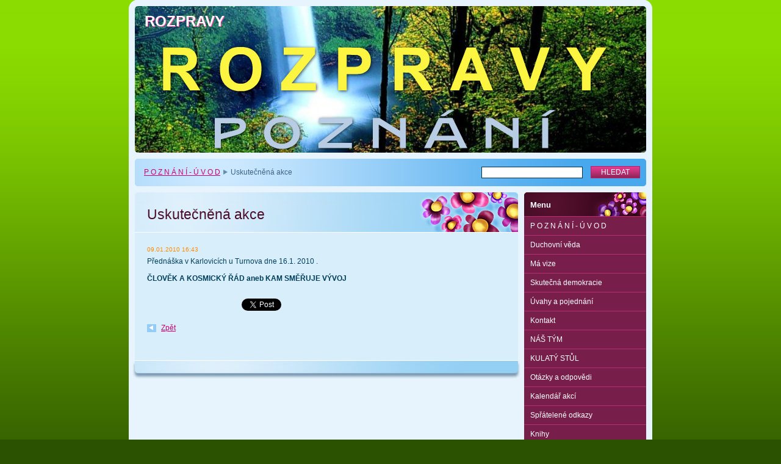

--- FILE ---
content_type: text/html; charset=UTF-8
request_url: https://www.rozpravy.cz/news/nova-akce/
body_size: 8196
content:
<!--[if lte IE 9]><!DOCTYPE HTML PUBLIC "-//W3C//DTD HTML 4.01 Transitional//EN" "https://www.w3.org/TR/html4/loose.dtd"><![endif]-->
<!DOCTYPE html>

<!--[if IE]><html class="ie" lang="cs"><![endif]-->
<!--[if gt IE 9]><!--> 
<html lang="cs">
<!--<![endif]-->

	<head>
		<!--[if lt IE 8]><meta http-equiv="X-UA-Compatible" content="IE=EmulateIE7"><![endif]--><!--[if IE 8]><meta http-equiv="X-UA-Compatible" content="IE=EmulateIE8"><![endif]--><!--[if IE 9]><meta http-equiv="X-UA-Compatible" content="IE=EmulateIE9"><![endif]-->
		<base href="https://www.rozpravy.cz/">
  <meta charset="utf-8">
  <meta name="description" content="">
  <meta name="keywords" content="">
  <meta name="generator" content="Webnode">
  <meta name="apple-mobile-web-app-capable" content="yes">
  <meta name="apple-mobile-web-app-status-bar-style" content="black">
  <meta name="format-detection" content="telephone=no">
    <meta name="google-site-verification" content="Xnbay2ieJYSgyEVwXiWxRpgPH37Cm1RvRnyzeSf2uGY">
  <link rel="icon" type="image/svg+xml" href="/favicon.svg" sizes="any">  <link rel="icon" type="image/svg+xml" href="/favicon16.svg" sizes="16x16">  <link rel="icon" href="/favicon.ico"><link rel="canonical" href="https://www.rozpravy.cz/news/nova-akce/">
<script type="text/javascript">(function(i,s,o,g,r,a,m){i['GoogleAnalyticsObject']=r;i[r]=i[r]||function(){
			(i[r].q=i[r].q||[]).push(arguments)},i[r].l=1*new Date();a=s.createElement(o),
			m=s.getElementsByTagName(o)[0];a.async=1;a.src=g;m.parentNode.insertBefore(a,m)
			})(window,document,'script','//www.google-analytics.com/analytics.js','ga');ga('create', 'UA-797705-6', 'auto',{"name":"wnd_header"});ga('wnd_header.set', 'dimension1', 'W1');ga('wnd_header.set', 'anonymizeIp', true);ga('wnd_header.send', 'pageview');var pageTrackerAllTrackEvent=function(category,action,opt_label,opt_value){ga('send', 'event', category, action, opt_label, opt_value)};</script>
  <link rel="alternate" type="application/rss+xml" href="https://rozpravy.cz/rss/all.xml" title="Všechny články">
<!--[if lte IE 9]><style type="text/css">.cke_skin_webnode iframe {vertical-align: baseline !important;}</style><![endif]-->
		<title>Uskutečněná akce :: ROZPRAVY</title>
		<meta name="robots" content="index, follow">
		<meta name="googlebot" content="index, follow">
		<script type="text/javascript" src="https://d11bh4d8fhuq47.cloudfront.net/_system/skins/v9/50000009/js/functions.js"></script>
		<link rel="stylesheet" type="text/css" href="https://d11bh4d8fhuq47.cloudfront.net/_system/skins/v9/50000009/css/style.css" media="screen,handheld,projection">
		<link rel="stylesheet" type="text/css" href="https://d11bh4d8fhuq47.cloudfront.net/_system/skins/v9/50000009/css/print.css" media="print">
	
				<script type="text/javascript">
				/* <![CDATA[ */
					
					if (typeof(RS_CFG) == 'undefined') RS_CFG = new Array();
					RS_CFG['staticServers'] = new Array('https://d11bh4d8fhuq47.cloudfront.net/');
					RS_CFG['skinServers'] = new Array('https://d11bh4d8fhuq47.cloudfront.net/');
					RS_CFG['filesPath'] = 'https://www.rozpravy.cz/_files/';
					RS_CFG['filesAWSS3Path'] = 'https://3a778d6d6b.cbaul-cdnwnd.com/1f5e7c5642684cf25910dd79dc79af0f/';
					RS_CFG['lbClose'] = 'Zavřít';
					RS_CFG['skin'] = 'default';
					if (!RS_CFG['labels']) RS_CFG['labels'] = new Array();
					RS_CFG['systemName'] = 'Webnode';
						
					RS_CFG['responsiveLayout'] = 0;
					RS_CFG['mobileDevice'] = 0;
					RS_CFG['labels']['copyPasteSource'] = 'Více zde:';
					
				/* ]]> */
				</script><style type="text/css">/* <![CDATA[ */#h9c13fg10h4vj {position: absolute;font-size: 13px !important;font-family: "Arial", helvetica, sans-serif !important;white-space: nowrap;z-index: 2147483647;-webkit-user-select: none;-khtml-user-select: none;-moz-user-select: none;-o-user-select: none;user-select: none;}#i369o3tb0e3q2 {position: relative;top: -14px;}* html #i369o3tb0e3q2 { top: -11px; }#i369o3tb0e3q2 a { text-decoration: none !important; }#i369o3tb0e3q2 a:hover { text-decoration: underline !important; }#dd6likh2b9bea9 {z-index: 2147483647;display: inline-block !important;font-size: 16px;padding: 7px 59px 9px 59px;background: transparent url(https://d11bh4d8fhuq47.cloudfront.net/img/footer/footerButtonWebnodeHover.png?ph=3a778d6d6b) top left no-repeat;height: 18px;cursor: pointer;}* html #dd6likh2b9bea9 { height: 36px; }#dd6likh2b9bea9:hover { background: url(https://d11bh4d8fhuq47.cloudfront.net/img/footer/footerButtonWebnode.png?ph=3a778d6d6b) top left no-repeat; }#lrqp5e11h { display: none; }#e74gb8ackj1711 {z-index: 3000;text-align: left !important;position: absolute;height: 88px;font-size: 13px !important;color: #ffffff !important;font-family: "Arial", helvetica, sans-serif !important;overflow: hidden;cursor: pointer;}#e74gb8ackj1711 a {color: #ffffff !important;}#h8pjhbg {color: #36322D !important;text-decoration: none !important;font-weight: bold !important;float: right;height: 31px;position: absolute;top: 19px;right: 15px;cursor: pointer;}#htljbde14i { float: right; padding-right: 27px; display: block; line-height: 31px; height: 31px; background: url(https://d11bh4d8fhuq47.cloudfront.net/img/footer/footerButton.png?ph=3a778d6d6b) top right no-repeat; white-space: nowrap; }#euekq6316tp4r { position: relative; left: 1px; float: left; display: block; width: 15px; height: 31px; background: url(https://d11bh4d8fhuq47.cloudfront.net/img/footer/footerButton.png?ph=3a778d6d6b) top left no-repeat; }#h8pjhbg:hover { color: #36322D !important; text-decoration: none !important; }#h8pjhbg:hover #htljbde14i { background: url(https://d11bh4d8fhuq47.cloudfront.net/img/footer/footerButtonHover.png?ph=3a778d6d6b) top right no-repeat; }#h8pjhbg:hover #euekq6316tp4r { background: url(https://d11bh4d8fhuq47.cloudfront.net/img/footer/footerButtonHover.png?ph=3a778d6d6b) top left no-repeat; }#g34bf6g4a5f17g {padding-right: 11px;padding-right: 11px;float: right;height: 60px;padding-top: 18px;background: url(https://d11bh4d8fhuq47.cloudfront.net/img/footer/footerBubble.png?ph=3a778d6d6b) top right no-repeat;}#b1ccgt55 {float: left;width: 18px;height: 78px;background: url(https://d11bh4d8fhuq47.cloudfront.net/img/footer/footerBubble.png?ph=3a778d6d6b) top left no-repeat;}* html #dd6likh2b9bea9 { filter: progid:DXImageTransform.Microsoft.AlphaImageLoader(src='https://d11bh4d8fhuq47.cloudfront.net/img/footer/footerButtonWebnode.png?ph=3a778d6d6b'); background: transparent; }* html #dd6likh2b9bea9:hover { filter: progid:DXImageTransform.Microsoft.AlphaImageLoader(src='https://d11bh4d8fhuq47.cloudfront.net/img/footer/footerButtonWebnodeHover.png?ph=3a778d6d6b'); background: transparent; }* html #g34bf6g4a5f17g { height: 78px; background-image: url(https://d11bh4d8fhuq47.cloudfront.net/img/footer/footerBubbleIE6.png?ph=3a778d6d6b);  }* html #b1ccgt55 { background-image: url(https://d11bh4d8fhuq47.cloudfront.net/img/footer/footerBubbleIE6.png?ph=3a778d6d6b);  }* html #htljbde14i { background-image: url(https://d11bh4d8fhuq47.cloudfront.net/img/footer/footerButtonIE6.png?ph=3a778d6d6b); }* html #euekq6316tp4r { background-image: url(https://d11bh4d8fhuq47.cloudfront.net/img/footer/footerButtonIE6.png?ph=3a778d6d6b); }* html #h8pjhbg:hover #rbcGrSigTryButtonRight { background-image: url(https://d11bh4d8fhuq47.cloudfront.net/img/footer/footerButtonHoverIE6.png?ph=3a778d6d6b);  }* html #h8pjhbg:hover #rbcGrSigTryButtonLeft { background-image: url(https://d11bh4d8fhuq47.cloudfront.net/img/footer/footerButtonHoverIE6.png?ph=3a778d6d6b);  }/* ]]> */</style><script type="text/javascript" src="https://d11bh4d8fhuq47.cloudfront.net/_system/client/js/compressed/frontend.package.1-3-108.js?ph=3a778d6d6b"></script><style type="text/css"></style></head>

	<body>		<div id="page">
			<div id="pageTopDecor">
                <div id="languageSelect"></div>			
				<div id="pageContentDecor">
					<div id="wrapper">


						<!-- HEADER -->
						<div id="header">
							<div id="logo"><a href="home/" title="Přejít na úvodní stránku."><span id="rbcSystemIdentifierLogo">ROZPRAVY</span></a></div>
							<h3><span id="rbcCompanySlogan" class="rbcNoStyleSpan"></span></h3>
							<script type="text/javascript"> /* <![CDATA[ */ dropShadow(); /* ]]> */ </script>

							<span class="illustration"><img src="https://3a778d6d6b.cbaul-cdnwnd.com/1f5e7c5642684cf25910dd79dc79af0f/200000086-2927d2a21c/50000000.jpg?ph=3a778d6d6b" width="838" height="240" alt=""><span><!-- masque --></span></span>

							<hr class="noDis">

						</div><!-- / id="header" -->
						<!-- / HEADER -->


						<!-- NAVIGATOR & FULLTEXT -->
						<div id="navigatorFulltext">
							<div class="bottomDecor">
								<div class="topDecor">

<div id="pageNavigator" class="rbcContentBlock"><a class="navFirstPage" href="/home/">P O Z N Á N Í - Ú V O D</a><span><span> &gt; </span></span><span id="navCurrentPage">Uskutečněná akce</span><hr class="noDis"></div>


									<div id="search">

		<form action="/search/" method="get" id="fulltextSearch">

											<fieldset>
												<legend>Vyhledávání</legend>
												<label for="fulltextSearchText">Hledat:</label>
												<input type="text" id="fulltextSearchText" name="text" value="">
												<input class="submit" type="submit" value="Hledat">
											</fieldset>

		</form>

									</div><!-- / id="search" -->

		
									<div class="cleaner"><!-- / FLOAT CLEAR --></div>

								</div><!-- / class="topDecor" -->
							</div><!-- / class="bottomDecor" -->
						</div><!-- / id="navigatorFulltext" -->
						<!-- / NAVIGATOR & FULLTEXT -->


						<!-- MAIN CONTENT -->
						<div id="twoCols">


							<div class="container">


							<!-- LEFT ZONE ~ MAIN AREA -->
							<div id="zoneA" class="widthA">




								<div class="box articles">
									<div class="content detail">

		

										<h1><span>Uskutečněná akce</span></h1>

										<ins>09.01.2010 16:43</ins>

										<div class="wsw">
											<!-- WSW -->
<p>Přednáška v&#160;Karlovicích u&#160;Turnova&#160;dne 16.1. 2010&#160;.&#160;</p>
<p><b>ČLOVĚK A KOSMICKÝ ŘÁD aneb KAM SMĚŘUJE VÝVOJ</b></p>
											<!-- / WSW -->
										</div><!-- / class="wsw" -->

										

										<div class="rbcBookmarks"><div id="rbcBookmarks200000042"></div></div>
		<script type="text/javascript">
			/* <![CDATA[ */
			Event.observe(window, 'load', function(){
				var bookmarks = '<div style=\"float:left;\"><div style=\"float:left;\"><iframe src=\"//www.facebook.com/plugins/like.php?href=https://www.rozpravy.cz/news/nova-akce/&amp;send=false&amp;layout=button_count&amp;width=155&amp;show_faces=false&amp;action=like&amp;colorscheme=light&amp;font&amp;height=21&amp;appId=397846014145828&amp;locale=cs_CZ\" scrolling=\"no\" frameborder=\"0\" style=\"border:none; overflow:hidden; width:155px; height:21px; position:relative; top:1px;\" allowtransparency=\"true\"></iframe></div><div style=\"float:left;\"><a href=\"https://twitter.com/share\" class=\"twitter-share-button\" data-count=\"horizontal\" data-via=\"webnode\" data-lang=\"en\">Tweet</a></div><script type=\"text/javascript\">(function() {var po = document.createElement(\'script\'); po.type = \'text/javascript\'; po.async = true;po.src = \'//platform.twitter.com/widgets.js\';var s = document.getElementsByTagName(\'script\')[0]; s.parentNode.insertBefore(po, s);})();'+'<'+'/scr'+'ipt></div> <div class=\"addthis_toolbox addthis_default_style\" style=\"float:left;\"><a class=\"addthis_counter addthis_pill_style\"></a></div> <script type=\"text/javascript\">(function() {var po = document.createElement(\'script\'); po.type = \'text/javascript\'; po.async = true;po.src = \'https://s7.addthis.com/js/250/addthis_widget.js#pubid=webnode\';var s = document.getElementsByTagName(\'script\')[0]; s.parentNode.insertBefore(po, s);})();'+'<'+'/scr'+'ipt><div style=\"clear:both;\"></div>';
				$('rbcBookmarks200000042').innerHTML = bookmarks;
				bookmarks.evalScripts();
			});
			/* ]]> */
		</script>
		

										<p class="noDis">&mdash;&mdash;&mdash;&mdash;&mdash;</p>

										<p class="back"><a href="archive/news/">Zpět</a></p>

		

										<hr class="noDis">

									</div><!-- / class="content detail" -->
								</div><!-- / class="box articles" -->


		
							</div><!-- / id="zoneA" class="widthA" -->
							<!-- / LEFT ZONE ~ MAIN AREA -->


							</div><!-- / class="container" -->


							<!-- RIGHT ZONE -->
							<div id="zoneB" class="widthD">

								<div id="menu" class="box">
									<div class="content">

										<h2><span>Menu</span></h2>


<ul class="menu">
	<li class="first"><a href="/home/">P O Z N Á N Í - Ú V O D</a></li>
	<li><a href="/duchovni-veda2/">Duchovní věda</a></li>
	<li><a href="/duchovni-veda/ma-vize/">Má vize</a></li>
	<li><a href="/skutecna-demokracie/">Skutečná demokracie</a></li>
	<li><a href="/uvahy-a-pojednani/">Úvahy a pojednání</a></li>
	<li><a href="/kontakt/">Kontakt</a></li>
	<li><a href="/nas-tym/">NÁŠ TÝM</a></li>
	<li><a href="/kulaty-stul/">KULATÝ STŮL</a></li>
	<li><a href="/otazky-a-odpovedi/">Otázky a odpovědi</a></li>
	<li><a href="/kalendar-akci/">Kalendář akcí</a></li>
	<li><a href="/spratelene-odkazy/">Spřátelené odkazy</a></li>
	<li><a href="/knihy/">Knihy</a></li>
	<li><a href="/casopis/">Časopis</a></li>
	<li><a href="/rozpravy/">ROZPRAVY - DISKUSE</a></li>
	<li><a href="/tv-autora-webu/">VIDEA autora WEBu</a></li>
	<li><a href="/kdo-jsem/">Kdo jsem ?</a></li>
	<li><a href="/hlad/">Hlad</a></li>
	<li><a href="/listina-zakl-lid-prav/">Listina Zákl.lid.práv</a></li>
	<li><a href="/stanovisko-k-lisabonu/">Stanovisko k Lisabonu</a></li>
	<li><a href="/tajemstvi-zivota/">Tajemství života</a></li>
	<li><a href="/posun-v-case/">Posun v čase</a></li>
	<li><a href="/orientace-v-duchovnu/">ORIENTACE V DUCHOVNU</a></li>
	<li class="last"><a href="/napiste-nam2/">Napište nám</a></li>
</ul>			

										<hr class="noDis">

									</div><!-- / class="content" -->
								</div><!-- / id="menu" class="box" -->




								<div class="box contact">
									<div class="content">

										<h2><span>Kontakt</span></h2>

		

										<address>
											<strong>ROZPRAVY</strong>
											
											
											

											<br class="noDis"><br class="noDis">
											<span class="email">
												<a href="&#109;&#97;&#105;&#108;&#116;&#111;:&#109;&#97;&#114;&#101;&#115;&#97;&#110;&#116;&#111;&#110;&#105;&#110;&#64;&#99;&#101;&#110;&#116;&#114;&#117;&#109;&#46;&#99;&#122;"><span id="rbcContactEmail">&#109;&#97;&#114;&#101;&#115;&#97;&#110;&#116;&#111;&#110;&#105;&#110;&#64;&#99;&#101;&#110;&#116;&#114;&#117;&#109;&#46;&#99;&#122;</span></a>
											</span>

	
										</address>

		

										<hr class="noDis">

									</div><!-- / class="content" -->
								</div><!-- / class="box contact" -->


					

<div class="rbcWidgetArea" style="text-align: center;"><!-- BlueBoard.cz Online monitor -->
<script type="text/javascript" src="https://miniaplikace.blueboard.cz/omonitor.php?id=135247"></script>
<!-- BlueBoard.cz Online monitor KONEC --> </div>

							</div><!-- / id="zoneB" class="widthD" -->
							<!-- / RIGHT ZONE -->

							<div class="cleaner"><!-- / FLOAT CLEAR --></div>


						</div><!-- / id="twoCols" -->
						<!-- MAIN CONTENT -->


					</div><!-- / id="wrapper" -->
				</div><!-- / id="pageContentDecor" -->
			</div><!-- / id="pageTopDecor" -->


			<!-- FOOTER -->
			<div id="footer">
				<div class="bottomDecor">
					<div class="topDecor">
						<p><a class="rss" href="/rss/" title="RSS kanály">RSS</a> | <span><span id="rbcFooterText" class="rbcNoStyleSpan">© 2010 Všechna práva vyhrazena.</span></span></p>
						<p class="signature"><span class="rbcSignatureText"><a href="https://www.webnode.cz?utm_source=text&amp;utm_medium=footer&amp;utm_campaign=free6" rel="nofollow">Tvorba www stránek zdarma</a><a id="dd6likh2b9bea9" href="https://www.webnode.cz?utm_source=button&amp;utm_medium=footer&amp;utm_campaign=free6" rel="nofollow"><span id="lrqp5e11h">Webnode</span></a></span></p>
					</div><!-- / class="topDecor" -->
				</div><!-- / class="bottomDecor" -->
			</div><!-- / id="footer" -->
			<!-- / FOOTER -->


			<script type="text/javascript">
				/* <![CDATA[ */

				RubicusFrontendIns.addObserver
				({

					onContentChange: function ()
					{
						dropShadow();
					},

					onStartSlideshow: function()
					{
						$('slideshowControl').innerHTML	= 'Pozastavit prezentaci';
						$('slideshowControl').title			= 'Pozastavit automatické procházení obrázků';
						$('slideshowControl').onclick		= RubicusFrontendIns.stopSlideshow.bind(RubicusFrontendIns);
					},

					onStopSlideshow: function()
					{
						$('slideshowControl').innerHTML	= 'Spustit prezentaci';
						$('slideshowControl').title			= 'Spustit automatické procházení obrázků';
						$('slideshowControl').onclick		= RubicusFrontendIns.startSlideshow.bind(RubicusFrontendIns);
					},

					onShowImage: function()
					{
						if (RubicusFrontendIns.isSlideshowMode())
						{
							$('slideshowControl').innerHTML	= 'Pozastavit prezentaci';
							$('slideshowControl').title			= 'Pozastavit automatické procházení obrázků';
							$('slideshowControl').onclick		= RubicusFrontendIns.stopSlideshow.bind(RubicusFrontendIns);
						}
					}

				});

				RubicusFrontendIns.addFileToPreload('https://d11bh4d8fhuq47.cloudfront.net/_system/skins/v9/50000009/img/loading.gif');
				RubicusFrontendIns.addFileToPreload('https://d11bh4d8fhuq47.cloudfront.net/_system/skins/v9/50000009/img/loading_poll.gif');
				RubicusFrontendIns.addFileToPreload('https://d11bh4d8fhuq47.cloudfront.net/_system/skins/v9/50000009/img/loading_poll_wd.gif');
				RubicusFrontendIns.addFileToPreload('https://d11bh4d8fhuq47.cloudfront.net/_system/skins/v9/50000009/img/back_h.png');
				RubicusFrontendIns.addFileToPreload('https://d11bh4d8fhuq47.cloudfront.net/_system/skins/v9/50000009/img/brd_l_b_h.png');
				RubicusFrontendIns.addFileToPreload('https://d11bh4d8fhuq47.cloudfront.net/_system/skins/v9/50000009/img/brd_l_t_h.png');
				RubicusFrontendIns.addFileToPreload('https://d11bh4d8fhuq47.cloudfront.net/_system/skins/v9/50000009/img/brd_r_b_h.png');
				RubicusFrontendIns.addFileToPreload('https://d11bh4d8fhuq47.cloudfront.net/_system/skins/v9/50000009/img/brd_r_t_h.png');
				RubicusFrontendIns.addFileToPreload('https://d11bh4d8fhuq47.cloudfront.net/_system/skins/v9/50000009/img/brd_wd_l_b_h.png');
				RubicusFrontendIns.addFileToPreload('https://d11bh4d8fhuq47.cloudfront.net/_system/skins/v9/50000009/img/brd_wd_l_t_h.png');
				RubicusFrontendIns.addFileToPreload('https://d11bh4d8fhuq47.cloudfront.net/_system/skins/v9/50000009/img/brd_wd_r_b_h.png');
				RubicusFrontendIns.addFileToPreload('https://d11bh4d8fhuq47.cloudfront.net/_system/skins/v9/50000009/img/brd_wd_r_t_h.png');
				RubicusFrontendIns.addFileToPreload('https://d11bh4d8fhuq47.cloudfront.net/_system/skins/v9/50000009/img/mi_h.png');
				RubicusFrontendIns.addFileToPreload('https://d11bh4d8fhuq47.cloudfront.net/_system/skins/v9/50000009/img/next_h.png');
				RubicusFrontendIns.addFileToPreload('https://d11bh4d8fhuq47.cloudfront.net/_system/skins/v9/50000009/img/pg_first_h.png');
				RubicusFrontendIns.addFileToPreload('https://d11bh4d8fhuq47.cloudfront.net/_system/skins/v9/50000009/img/pg_last_h.png');
				RubicusFrontendIns.addFileToPreload('https://d11bh4d8fhuq47.cloudfront.net/_system/skins/v9/50000009/img/pg_next_h.png');
				RubicusFrontendIns.addFileToPreload('https://d11bh4d8fhuq47.cloudfront.net/_system/skins/v9/50000009/img/pg_prev_h.png');
				RubicusFrontendIns.addFileToPreload('https://d11bh4d8fhuq47.cloudfront.net/_system/skins/v9/50000009/img/prev_h.png');
				RubicusFrontendIns.addFileToPreload('https://d11bh4d8fhuq47.cloudfront.net/_system/skins/v9/50000009/img/slideshow_h.png');

				/* ]]> */
			</script>


		</div><!-- id="page" -->
	<div id="rbcFooterHtml"></div><div style="display: none;" id="h9c13fg10h4vj"><span id="i369o3tb0e3q2">&nbsp;</span></div><div id="e74gb8ackj1711" style="display: none;"><a href="https://www.webnode.cz?utm_source=window&amp;utm_medium=footer&amp;utm_campaign=free6" rel="nofollow"><div id="b1ccgt55"><!-- / --></div><div id="g34bf6g4a5f17g"><div><strong id="chjmjs51">Vytvořte si vlastní web zdarma!</strong><br /><span id="e9ffc7463ca">Moderní webové stránky za 5 minut</span></div><span id="h8pjhbg"><span id="euekq6316tp4r"><!-- / --></span><span id="htljbde14i">Vyzkoušet</span></span></div></a></div><script type="text/javascript">/* <![CDATA[ */var glmfk2moxu2cp = {sig: $('h9c13fg10h4vj'),prefix: $('i369o3tb0e3q2'),btn : $('dd6likh2b9bea9'),win : $('e74gb8ackj1711'),winLeft : $('b1ccgt55'),winLeftT : $('cb3ff05a1g45q85'),winLeftB : $('ib3ehdhh14ajiba'),winRght : $('g34bf6g4a5f17g'),winRghtT : $('lld61b01'),winRghtB : $('a18b93e72k21469'),tryBtn : $('h8pjhbg'),tryLeft : $('euekq6316tp4r'),tryRght : $('htljbde14i'),text : $('e9ffc7463ca'),title : $('chjmjs51')};glmfk2moxu2cp.sig.appendChild(glmfk2moxu2cp.btn);var fifdpck2512i560=0,i7j4f70a3=0,c0hn28k3e5=0,e7awut55,gb18k63l7=$$('.rbcSignatureText')[0],e08fa98a6d4g=false,e5cqfsw1p11g;function hbcj0mx5bde(){if (!e08fa98a6d4g && pageTrackerAllTrackEvent){pageTrackerAllTrackEvent('Signature','Window show - web',glmfk2moxu2cp.sig.getElementsByTagName('a')[0].innerHTML);e08fa98a6d4g=true;}glmfk2moxu2cp.win.show();c0hn28k3e5=glmfk2moxu2cp.tryLeft.offsetWidth+glmfk2moxu2cp.tryRght.offsetWidth+1;glmfk2moxu2cp.tryBtn.style.width=parseInt(c0hn28k3e5)+'px';glmfk2moxu2cp.text.parentNode.style.width = '';glmfk2moxu2cp.winRght.style.width=parseInt(20+c0hn28k3e5+Math.max(glmfk2moxu2cp.text.offsetWidth,glmfk2moxu2cp.title.offsetWidth))+'px';glmfk2moxu2cp.win.style.width=parseInt(glmfk2moxu2cp.winLeft.offsetWidth+glmfk2moxu2cp.winRght.offsetWidth)+'px';var wl=glmfk2moxu2cp.sig.offsetLeft+glmfk2moxu2cp.btn.offsetLeft+glmfk2moxu2cp.btn.offsetWidth-glmfk2moxu2cp.win.offsetWidth+12;if (wl<10){wl=10;}glmfk2moxu2cp.win.style.left=parseInt(wl)+'px';glmfk2moxu2cp.win.style.top=parseInt(i7j4f70a3-glmfk2moxu2cp.win.offsetHeight)+'px';clearTimeout(e7awut55);}function f3f5kk0e1dj8cj(){e7awut55=setTimeout('glmfk2moxu2cp.win.hide()',1000);}function c2ge4g1eqr(){var ph = RubicusFrontendIns.photoDetailHandler.lightboxFixed?document.getElementsByTagName('body')[0].offsetHeight/2:RubicusFrontendIns.getPageSize().pageHeight;glmfk2moxu2cp.sig.show();fifdpck2512i560=0;i7j4f70a3=0;if (gb18k63l7&&gb18k63l7.offsetParent){var obj=gb18k63l7;do{fifdpck2512i560+=obj.offsetLeft;i7j4f70a3+=obj.offsetTop;} while (obj = obj.offsetParent);}if ($('rbcFooterText')){glmfk2moxu2cp.sig.style.color = $('rbcFooterText').getStyle('color');glmfk2moxu2cp.sig.getElementsByTagName('a')[0].style.color = $('rbcFooterText').getStyle('color');}glmfk2moxu2cp.sig.style.width=parseInt(glmfk2moxu2cp.prefix.offsetWidth+glmfk2moxu2cp.btn.offsetWidth)+'px';if (fifdpck2512i560<0||fifdpck2512i560>document.body.offsetWidth){fifdpck2512i560=(document.body.offsetWidth-glmfk2moxu2cp.sig.offsetWidth)/2;}if (fifdpck2512i560>(document.body.offsetWidth*0.55)){glmfk2moxu2cp.sig.style.left=parseInt(fifdpck2512i560+(gb18k63l7?gb18k63l7.offsetWidth:0)-glmfk2moxu2cp.sig.offsetWidth)+'px';}else{glmfk2moxu2cp.sig.style.left=parseInt(fifdpck2512i560)+'px';}if (i7j4f70a3<=0 || RubicusFrontendIns.photoDetailHandler.lightboxFixed){i7j4f70a3=ph-5-glmfk2moxu2cp.sig.offsetHeight;}glmfk2moxu2cp.sig.style.top=parseInt(i7j4f70a3-5)+'px';}function djejfc5f13(){if (e5cqfsw1p11g){clearTimeout(e5cqfsw1p11g);}e5cqfsw1p11g = setTimeout('c2ge4g1eqr()', 10);}Event.observe(window,'load',function(){if (glmfk2moxu2cp.win&&glmfk2moxu2cp.btn){if (gb18k63l7){if (gb18k63l7.getElementsByTagName("a").length > 0){glmfk2moxu2cp.prefix.innerHTML = gb18k63l7.innerHTML + '&nbsp;';}else{glmfk2moxu2cp.prefix.innerHTML = '<a href="https://www.webnode.cz?utm_source=text&amp;utm_medium=footer&amp;utm_content=cz-web-0&amp;utm_campaign=signature" rel="nofollow">'+gb18k63l7.innerHTML + '</a>&nbsp;';}gb18k63l7.style.visibility='hidden';}else{if (pageTrackerAllTrackEvent){pageTrackerAllTrackEvent('Signature','Missing rbcSignatureText','www.rozpravy.cz');}}c2ge4g1eqr();setTimeout(c2ge4g1eqr, 500);setTimeout(c2ge4g1eqr, 1000);setTimeout(c2ge4g1eqr, 5000);Event.observe(glmfk2moxu2cp.btn,'mouseover',hbcj0mx5bde);Event.observe(glmfk2moxu2cp.win,'mouseover',hbcj0mx5bde);Event.observe(glmfk2moxu2cp.btn,'mouseout',f3f5kk0e1dj8cj);Event.observe(glmfk2moxu2cp.win,'mouseout',f3f5kk0e1dj8cj);Event.observe(glmfk2moxu2cp.win,'click',function(){if (pageTrackerAllTrackEvent){pageTrackerAllTrackEvent('Signature','Window click - web','Vytvořte si vlastní web zdarma!',0);}document/*dgbl72j4*/.location.href='https://www.webnode.cz?utm_source=window&utm_medium=footer&utm_content=cz-web-0&utm_campaign=signature';});Event.observe(window, 'resize', djejfc5f13);Event.observe(document.body, 'resize', djejfc5f13);RubicusFrontendIns.addObserver({onResize: djejfc5f13});RubicusFrontendIns.addObserver({onContentChange: djejfc5f13});RubicusFrontendIns.addObserver({onLightboxUpdate: c2ge4g1eqr});Event.observe(glmfk2moxu2cp.btn, 'click', function(){if (pageTrackerAllTrackEvent){pageTrackerAllTrackEvent('Signature','Button click - web',glmfk2moxu2cp.sig.getElementsByTagName('a')[0].innerHTML);}});Event.observe(glmfk2moxu2cp.tryBtn, 'click', function(){if (pageTrackerAllTrackEvent){pageTrackerAllTrackEvent('Signature','Try Button click - web','Vytvořte si vlastní web zdarma!',0);}});}});RubicusFrontendIns.addFileToPreload('https://d11bh4d8fhuq47.cloudfront.net/img/footer/footerButtonWebnode.png?ph=3a778d6d6b');RubicusFrontendIns.addFileToPreload('https://d11bh4d8fhuq47.cloudfront.net/img/footer/footerButton.png?ph=3a778d6d6b');RubicusFrontendIns.addFileToPreload('https://d11bh4d8fhuq47.cloudfront.net/img/footer/footerButtonHover.png?ph=3a778d6d6b');RubicusFrontendIns.addFileToPreload('https://d11bh4d8fhuq47.cloudfront.net/img/footer/footerBubble.png?ph=3a778d6d6b');if (Prototype.Browser.IE){RubicusFrontendIns.addFileToPreload('https://d11bh4d8fhuq47.cloudfront.net/img/footer/footerBubbleIE6.png?ph=3a778d6d6b');RubicusFrontendIns.addFileToPreload('https://d11bh4d8fhuq47.cloudfront.net/img/footer/footerButtonHoverIE6.png?ph=3a778d6d6b');}RubicusFrontendIns.copyLink = 'https://www.webnode.cz';RS_CFG['labels']['copyPasteBackLink'] = 'Vytvořte si vlastní stránky zdarma:';/* ]]> */</script><script type="text/javascript">var keenTrackerCmsTrackEvent=function(id){if(typeof _jsTracker=="undefined" || !_jsTracker){return false;};try{var name=_keenEvents[id];var keenEvent={user:{u:_keenData.u,p:_keenData.p,lc:_keenData.lc,t:_keenData.t},action:{identifier:id,name:name,category:'cms',platform:'WND1',version:'2.1.157'},browser:{url:location.href,ua:navigator.userAgent,referer_url:document.referrer,resolution:screen.width+'x'+screen.height,ip:'198.244.226.134'}};_jsTracker.jsonpSubmit('PROD',keenEvent,function(err,res){});}catch(err){console.log(err)};};</script></body>
</html>
